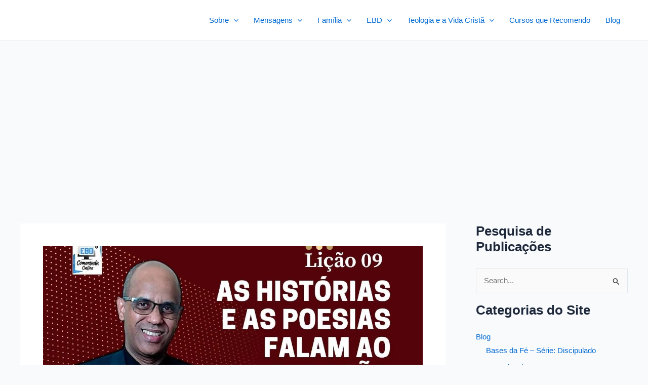

--- FILE ---
content_type: text/html; charset=utf-8
request_url: https://www.google.com/recaptcha/api2/aframe
body_size: 268
content:
<!DOCTYPE HTML><html><head><meta http-equiv="content-type" content="text/html; charset=UTF-8"></head><body><script nonce="p_0KOF8l_mZF1WIbZUh2TQ">/** Anti-fraud and anti-abuse applications only. See google.com/recaptcha */ try{var clients={'sodar':'https://pagead2.googlesyndication.com/pagead/sodar?'};window.addEventListener("message",function(a){try{if(a.source===window.parent){var b=JSON.parse(a.data);var c=clients[b['id']];if(c){var d=document.createElement('img');d.src=c+b['params']+'&rc='+(localStorage.getItem("rc::a")?sessionStorage.getItem("rc::b"):"");window.document.body.appendChild(d);sessionStorage.setItem("rc::e",parseInt(sessionStorage.getItem("rc::e")||0)+1);localStorage.setItem("rc::h",'1769909940681');}}}catch(b){}});window.parent.postMessage("_grecaptcha_ready", "*");}catch(b){}</script></body></html>